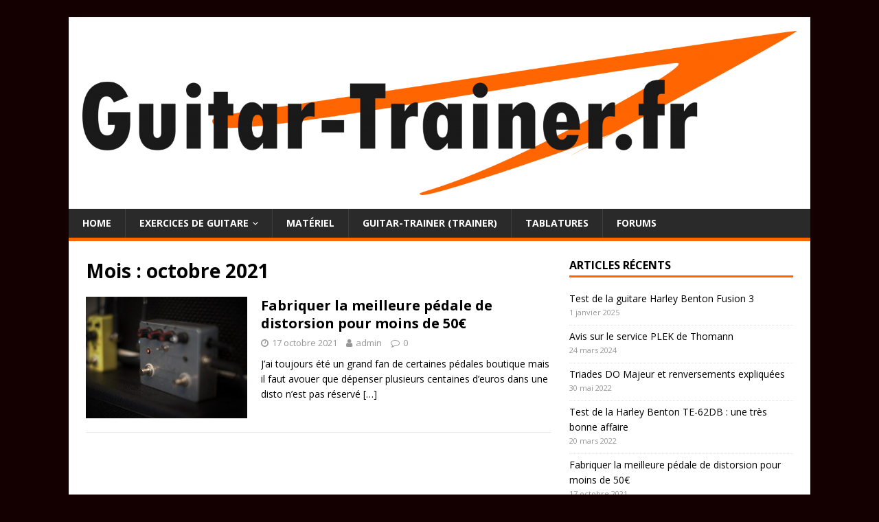

--- FILE ---
content_type: text/plain
request_url: https://www.google-analytics.com/j/collect?v=1&_v=j102&a=1270444705&t=pageview&_s=1&dl=https%3A%2F%2Fguitar-trainer.fr%2Fblog%2F2021%2F10%2F&ul=en-us%40posix&dt=octobre%202021%20-%20BLOG%20GUITAR-TRAINER&sr=1280x720&vp=1280x720&_u=IEBAAEABAAAAACAAI~&jid=462266325&gjid=248913598&cid=700942865.1768890463&tid=UA-29960915-1&_gid=853622506.1768890463&_r=1&_slc=1&z=1943211329
body_size: -286
content:
2,cG-JBP505HS7E